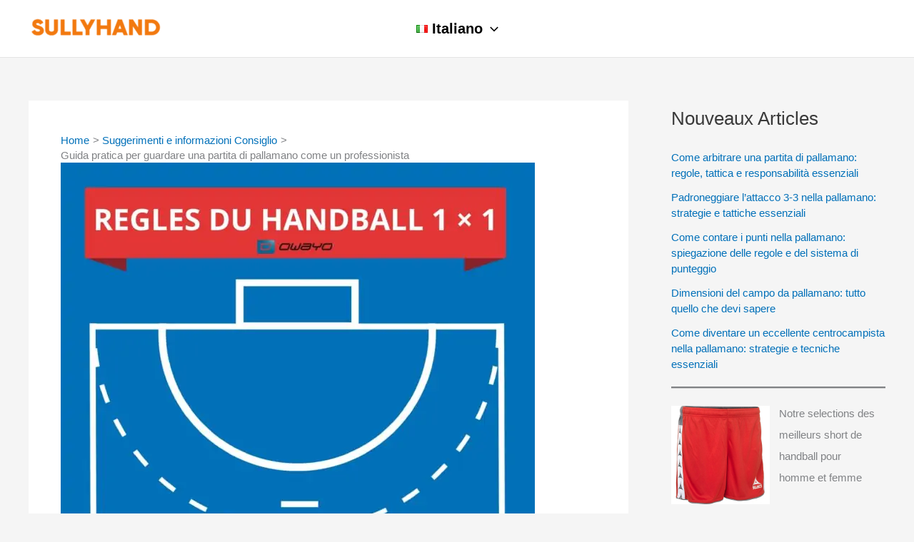

--- FILE ---
content_type: text/html; charset=UTF-8
request_url: https://sullyhand.fr/it/guida-pratica-per-guardare-una-partita-di-pallamano-come-un-professionista/
body_size: 18244
content:
<!DOCTYPE html>
<html lang="it-IT">
<head>
<meta charset="UTF-8">
<meta name="viewport" content="width=device-width, initial-scale=1">
	<link rel="profile" href="https://gmpg.org/xfn/11"> 
	<meta name='robots' content='index, follow, max-image-preview:large, max-snippet:-1, max-video-preview:-1' />
<link rel="alternate" href="https://sullyhand.fr/es/guia-practica-para-ver-un-partido-de-balonmano-como-un-profesional/" hreflang="es" />
<link rel="alternate" href="https://sullyhand.fr/en/practical-guide-to-watching-a-handball-match-like-a-pro/" hreflang="en" />
<link rel="alternate" href="https://sullyhand.fr/it/guida-pratica-per-guardare-una-partita-di-pallamano-come-un-professionista/" hreflang="it" />
<link rel="alternate" href="https://sullyhand.fr/guide-regarder-match-handball-pro-astuces-conseils-essentiels/" hreflang="fr" />

	<!-- This site is optimized with the Yoast SEO plugin v26.7 - https://yoast.com/wordpress/plugins/seo/ -->
	<title>Guida pratica per guardare una partita di pallamano come un professionista - Sully HandBall | Astuces &amp; Actualités du HandBall</title>
	<link rel="canonical" href="https://sullyhand.fr/it/guida-pratica-per-guardare-una-partita-di-pallamano-come-un-professionista/" />
	<meta property="og:locale" content="it_IT" />
	<meta property="og:locale:alternate" content="es_ES" />
	<meta property="og:locale:alternate" content="en_US" />
	<meta property="og:locale:alternate" content="fr_FR" />
	<meta property="og:type" content="article" />
	<meta property="og:title" content="Guida pratica per guardare una partita di pallamano come un professionista - Sully HandBall | Astuces &amp; Actualités du HandBall" />
	<meta property="og:description" content="Domenica 20 dicembre la Francia affronterà la Norvegia nella finale del Campionato europeo di pallamano femminile. Sarà possibile seguire la partita in diretta alle ore 18 sui canali beIN Sports 2 e TF1. Come guardare la partita di pallamano? Il gioco danese da cui ha avuto origine la pallamano si chiama handbold. La sua storia [&hellip;]" />
	<meta property="og:url" content="https://sullyhand.fr/it/guida-pratica-per-guardare-una-partita-di-pallamano-come-un-professionista/" />
	<meta property="og:site_name" content="Sully HandBall | Astuces &amp; Actualités du HandBall" />
	<meta property="article:published_time" content="2024-01-21T15:13:52+00:00" />
	<meta property="article:modified_time" content="2024-01-21T15:15:23+00:00" />
	<meta property="og:image" content="https://sullyhand.fr/wp-content/uploads/2023/11/guide-pratique-pour-regarder-un-match-de-handball-comme-un-pro.jpg" />
	<meta property="og:image:width" content="1200" />
	<meta property="og:image:height" content="1850" />
	<meta property="og:image:type" content="image/jpeg" />
	<meta name="author" content="admin" />
	<meta name="twitter:card" content="summary_large_image" />
	<meta name="twitter:label1" content="Scritto da" />
	<meta name="twitter:data1" content="admin" />
	<meta name="twitter:label2" content="Tempo di lettura stimato" />
	<meta name="twitter:data2" content="4 minuti" />
	<script type="application/ld+json" class="yoast-schema-graph">{"@context":"https://schema.org","@graph":[{"@type":"Article","@id":"https://sullyhand.fr/it/guida-pratica-per-guardare-una-partita-di-pallamano-come-un-professionista/#article","isPartOf":{"@id":"https://sullyhand.fr/it/guida-pratica-per-guardare-una-partita-di-pallamano-come-un-professionista/"},"author":{"name":"admin","@id":"https://sullyhand.fr/it/accueil-italiano/#/schema/person/7df36d29eb3c9625c13833a2b594d2e0"},"headline":"Guida pratica per guardare una partita di pallamano come un professionista","datePublished":"2024-01-21T15:13:52+00:00","dateModified":"2024-01-21T15:15:23+00:00","mainEntityOfPage":{"@id":"https://sullyhand.fr/it/guida-pratica-per-guardare-una-partita-di-pallamano-come-un-professionista/"},"wordCount":802,"publisher":{"@id":"https://sullyhand.fr/it/accueil-italiano/#organization"},"image":{"@id":"https://sullyhand.fr/it/guida-pratica-per-guardare-una-partita-di-pallamano-come-un-professionista/#primaryimage"},"thumbnailUrl":"https://sullyhand.fr/wp-content/uploads/2023/11/guide-pratique-pour-regarder-un-match-de-handball-comme-un-pro.jpg","articleSection":["Suggerimenti e informazioni Consiglio"],"inLanguage":"it-IT"},{"@type":"WebPage","@id":"https://sullyhand.fr/it/guida-pratica-per-guardare-una-partita-di-pallamano-come-un-professionista/","url":"https://sullyhand.fr/it/guida-pratica-per-guardare-una-partita-di-pallamano-come-un-professionista/","name":"Guida pratica per guardare una partita di pallamano come un professionista - Sully HandBall | Astuces &amp; Actualités du HandBall","isPartOf":{"@id":"https://sullyhand.fr/it/accueil-italiano/#website"},"primaryImageOfPage":{"@id":"https://sullyhand.fr/it/guida-pratica-per-guardare-una-partita-di-pallamano-come-un-professionista/#primaryimage"},"image":{"@id":"https://sullyhand.fr/it/guida-pratica-per-guardare-una-partita-di-pallamano-come-un-professionista/#primaryimage"},"thumbnailUrl":"https://sullyhand.fr/wp-content/uploads/2023/11/guide-pratique-pour-regarder-un-match-de-handball-comme-un-pro.jpg","datePublished":"2024-01-21T15:13:52+00:00","dateModified":"2024-01-21T15:15:23+00:00","breadcrumb":{"@id":"https://sullyhand.fr/it/guida-pratica-per-guardare-una-partita-di-pallamano-come-un-professionista/#breadcrumb"},"inLanguage":"it-IT","potentialAction":[{"@type":"ReadAction","target":["https://sullyhand.fr/it/guida-pratica-per-guardare-una-partita-di-pallamano-come-un-professionista/"]}]},{"@type":"ImageObject","inLanguage":"it-IT","@id":"https://sullyhand.fr/it/guida-pratica-per-guardare-una-partita-di-pallamano-come-un-professionista/#primaryimage","url":"https://sullyhand.fr/wp-content/uploads/2023/11/guide-pratique-pour-regarder-un-match-de-handball-comme-un-pro.jpg","contentUrl":"https://sullyhand.fr/wp-content/uploads/2023/11/guide-pratique-pour-regarder-un-match-de-handball-comme-un-pro.jpg","width":1200,"height":1850},{"@type":"BreadcrumbList","@id":"https://sullyhand.fr/it/guida-pratica-per-guardare-una-partita-di-pallamano-come-un-professionista/#breadcrumb","itemListElement":[{"@type":"ListItem","position":1,"name":"Accueil","item":"https://sullyhand.fr/it/accueil-italiano/"},{"@type":"ListItem","position":2,"name":"Blog","item":"https://sullyhand.fr/blog/"},{"@type":"ListItem","position":3,"name":"Guida pratica per guardare una partita di pallamano come un professionista"}]},{"@type":"WebSite","@id":"https://sullyhand.fr/it/accueil-italiano/#website","url":"https://sullyhand.fr/it/accueil-italiano/","name":"Sully HandBall | Astuces &amp; Actualités du HandBall","description":"Astuce &amp; Actualités du HandBall","publisher":{"@id":"https://sullyhand.fr/it/accueil-italiano/#organization"},"potentialAction":[{"@type":"SearchAction","target":{"@type":"EntryPoint","urlTemplate":"https://sullyhand.fr/it/accueil-italiano/?s={search_term_string}"},"query-input":{"@type":"PropertyValueSpecification","valueRequired":true,"valueName":"search_term_string"}}],"inLanguage":"it-IT"},{"@type":"Organization","@id":"https://sullyhand.fr/it/accueil-italiano/#organization","name":"Sully HandBall | Astuces &amp; Actualités du HandBall","url":"https://sullyhand.fr/it/accueil-italiano/","logo":{"@type":"ImageObject","inLanguage":"it-IT","@id":"https://sullyhand.fr/it/accueil-italiano/#/schema/logo/image/","url":"https://sullyhand.fr/wp-content/uploads/2022/10/cropped-cropped-1665763557038-1.png","contentUrl":"https://sullyhand.fr/wp-content/uploads/2022/10/cropped-cropped-1665763557038-1.png","width":512,"height":82,"caption":"Sully HandBall | Astuces &amp; Actualités du HandBall"},"image":{"@id":"https://sullyhand.fr/it/accueil-italiano/#/schema/logo/image/"}},{"@type":"Person","@id":"https://sullyhand.fr/it/accueil-italiano/#/schema/person/7df36d29eb3c9625c13833a2b594d2e0","name":"admin","image":{"@type":"ImageObject","inLanguage":"it-IT","@id":"https://sullyhand.fr/it/accueil-italiano/#/schema/person/image/","url":"https://secure.gravatar.com/avatar/359d728c9c5c683d36444d9c0056c103ae7d9094cf35dd18ea30b534e650e580?s=96&d=mm&r=g","contentUrl":"https://secure.gravatar.com/avatar/359d728c9c5c683d36444d9c0056c103ae7d9094cf35dd18ea30b534e650e580?s=96&d=mm&r=g","caption":"admin"},"sameAs":["https://sullyhand.fr"],"url":"https://sullyhand.fr/it/author/sully-handball/"}]}</script>
	<!-- / Yoast SEO plugin. -->


<link rel="alternate" type="application/rss+xml" title="Sully HandBall | Astuces &amp; Actualités du HandBall &raquo; Feed" href="https://sullyhand.fr/it/feed/" />
<link rel="alternate" type="application/rss+xml" title="Sully HandBall | Astuces &amp; Actualités du HandBall &raquo; Feed dei commenti" href="https://sullyhand.fr/it/comments/feed/" />
<link rel="alternate" title="oEmbed (JSON)" type="application/json+oembed" href="https://sullyhand.fr/wp-json/oembed/1.0/embed?url=https%3A%2F%2Fsullyhand.fr%2Fit%2Fguida-pratica-per-guardare-una-partita-di-pallamano-come-un-professionista%2F&#038;lang=it" />
<link rel="alternate" title="oEmbed (XML)" type="text/xml+oembed" href="https://sullyhand.fr/wp-json/oembed/1.0/embed?url=https%3A%2F%2Fsullyhand.fr%2Fit%2Fguida-pratica-per-guardare-una-partita-di-pallamano-come-un-professionista%2F&#038;format=xml&#038;lang=it" />
<style id='wp-img-auto-sizes-contain-inline-css'>
img:is([sizes=auto i],[sizes^="auto," i]){contain-intrinsic-size:3000px 1500px}
/*# sourceURL=wp-img-auto-sizes-contain-inline-css */
</style>
<style id='global-styles-inline-css'>
:root{--wp--preset--aspect-ratio--square: 1;--wp--preset--aspect-ratio--4-3: 4/3;--wp--preset--aspect-ratio--3-4: 3/4;--wp--preset--aspect-ratio--3-2: 3/2;--wp--preset--aspect-ratio--2-3: 2/3;--wp--preset--aspect-ratio--16-9: 16/9;--wp--preset--aspect-ratio--9-16: 9/16;--wp--preset--color--black: #000000;--wp--preset--color--cyan-bluish-gray: #abb8c3;--wp--preset--color--white: #ffffff;--wp--preset--color--pale-pink: #f78da7;--wp--preset--color--vivid-red: #cf2e2e;--wp--preset--color--luminous-vivid-orange: #ff6900;--wp--preset--color--luminous-vivid-amber: #fcb900;--wp--preset--color--light-green-cyan: #7bdcb5;--wp--preset--color--vivid-green-cyan: #00d084;--wp--preset--color--pale-cyan-blue: #8ed1fc;--wp--preset--color--vivid-cyan-blue: #0693e3;--wp--preset--color--vivid-purple: #9b51e0;--wp--preset--color--ast-global-color-0: var(--ast-global-color-0);--wp--preset--color--ast-global-color-1: var(--ast-global-color-1);--wp--preset--color--ast-global-color-2: var(--ast-global-color-2);--wp--preset--color--ast-global-color-3: var(--ast-global-color-3);--wp--preset--color--ast-global-color-4: var(--ast-global-color-4);--wp--preset--color--ast-global-color-5: var(--ast-global-color-5);--wp--preset--color--ast-global-color-6: var(--ast-global-color-6);--wp--preset--color--ast-global-color-7: var(--ast-global-color-7);--wp--preset--color--ast-global-color-8: var(--ast-global-color-8);--wp--preset--gradient--vivid-cyan-blue-to-vivid-purple: linear-gradient(135deg,rgb(6,147,227) 0%,rgb(155,81,224) 100%);--wp--preset--gradient--light-green-cyan-to-vivid-green-cyan: linear-gradient(135deg,rgb(122,220,180) 0%,rgb(0,208,130) 100%);--wp--preset--gradient--luminous-vivid-amber-to-luminous-vivid-orange: linear-gradient(135deg,rgb(252,185,0) 0%,rgb(255,105,0) 100%);--wp--preset--gradient--luminous-vivid-orange-to-vivid-red: linear-gradient(135deg,rgb(255,105,0) 0%,rgb(207,46,46) 100%);--wp--preset--gradient--very-light-gray-to-cyan-bluish-gray: linear-gradient(135deg,rgb(238,238,238) 0%,rgb(169,184,195) 100%);--wp--preset--gradient--cool-to-warm-spectrum: linear-gradient(135deg,rgb(74,234,220) 0%,rgb(151,120,209) 20%,rgb(207,42,186) 40%,rgb(238,44,130) 60%,rgb(251,105,98) 80%,rgb(254,248,76) 100%);--wp--preset--gradient--blush-light-purple: linear-gradient(135deg,rgb(255,206,236) 0%,rgb(152,150,240) 100%);--wp--preset--gradient--blush-bordeaux: linear-gradient(135deg,rgb(254,205,165) 0%,rgb(254,45,45) 50%,rgb(107,0,62) 100%);--wp--preset--gradient--luminous-dusk: linear-gradient(135deg,rgb(255,203,112) 0%,rgb(199,81,192) 50%,rgb(65,88,208) 100%);--wp--preset--gradient--pale-ocean: linear-gradient(135deg,rgb(255,245,203) 0%,rgb(182,227,212) 50%,rgb(51,167,181) 100%);--wp--preset--gradient--electric-grass: linear-gradient(135deg,rgb(202,248,128) 0%,rgb(113,206,126) 100%);--wp--preset--gradient--midnight: linear-gradient(135deg,rgb(2,3,129) 0%,rgb(40,116,252) 100%);--wp--preset--font-size--small: 13px;--wp--preset--font-size--medium: 20px;--wp--preset--font-size--large: 36px;--wp--preset--font-size--x-large: 42px;--wp--preset--spacing--20: 0.44rem;--wp--preset--spacing--30: 0.67rem;--wp--preset--spacing--40: 1rem;--wp--preset--spacing--50: 1.5rem;--wp--preset--spacing--60: 2.25rem;--wp--preset--spacing--70: 3.38rem;--wp--preset--spacing--80: 5.06rem;--wp--preset--shadow--natural: 6px 6px 9px rgba(0, 0, 0, 0.2);--wp--preset--shadow--deep: 12px 12px 50px rgba(0, 0, 0, 0.4);--wp--preset--shadow--sharp: 6px 6px 0px rgba(0, 0, 0, 0.2);--wp--preset--shadow--outlined: 6px 6px 0px -3px rgb(255, 255, 255), 6px 6px rgb(0, 0, 0);--wp--preset--shadow--crisp: 6px 6px 0px rgb(0, 0, 0);}:root { --wp--style--global--content-size: var(--wp--custom--ast-content-width-size);--wp--style--global--wide-size: var(--wp--custom--ast-wide-width-size); }:where(body) { margin: 0; }.wp-site-blocks > .alignleft { float: left; margin-right: 2em; }.wp-site-blocks > .alignright { float: right; margin-left: 2em; }.wp-site-blocks > .aligncenter { justify-content: center; margin-left: auto; margin-right: auto; }:where(.wp-site-blocks) > * { margin-block-start: 24px; margin-block-end: 0; }:where(.wp-site-blocks) > :first-child { margin-block-start: 0; }:where(.wp-site-blocks) > :last-child { margin-block-end: 0; }:root { --wp--style--block-gap: 24px; }:root :where(.is-layout-flow) > :first-child{margin-block-start: 0;}:root :where(.is-layout-flow) > :last-child{margin-block-end: 0;}:root :where(.is-layout-flow) > *{margin-block-start: 24px;margin-block-end: 0;}:root :where(.is-layout-constrained) > :first-child{margin-block-start: 0;}:root :where(.is-layout-constrained) > :last-child{margin-block-end: 0;}:root :where(.is-layout-constrained) > *{margin-block-start: 24px;margin-block-end: 0;}:root :where(.is-layout-flex){gap: 24px;}:root :where(.is-layout-grid){gap: 24px;}.is-layout-flow > .alignleft{float: left;margin-inline-start: 0;margin-inline-end: 2em;}.is-layout-flow > .alignright{float: right;margin-inline-start: 2em;margin-inline-end: 0;}.is-layout-flow > .aligncenter{margin-left: auto !important;margin-right: auto !important;}.is-layout-constrained > .alignleft{float: left;margin-inline-start: 0;margin-inline-end: 2em;}.is-layout-constrained > .alignright{float: right;margin-inline-start: 2em;margin-inline-end: 0;}.is-layout-constrained > .aligncenter{margin-left: auto !important;margin-right: auto !important;}.is-layout-constrained > :where(:not(.alignleft):not(.alignright):not(.alignfull)){max-width: var(--wp--style--global--content-size);margin-left: auto !important;margin-right: auto !important;}.is-layout-constrained > .alignwide{max-width: var(--wp--style--global--wide-size);}body .is-layout-flex{display: flex;}.is-layout-flex{flex-wrap: wrap;align-items: center;}.is-layout-flex > :is(*, div){margin: 0;}body .is-layout-grid{display: grid;}.is-layout-grid > :is(*, div){margin: 0;}body{padding-top: 0px;padding-right: 0px;padding-bottom: 0px;padding-left: 0px;}a:where(:not(.wp-element-button)){text-decoration: none;}:root :where(.wp-element-button, .wp-block-button__link){background-color: #32373c;border-width: 0;color: #fff;font-family: inherit;font-size: inherit;font-style: inherit;font-weight: inherit;letter-spacing: inherit;line-height: inherit;padding-top: calc(0.667em + 2px);padding-right: calc(1.333em + 2px);padding-bottom: calc(0.667em + 2px);padding-left: calc(1.333em + 2px);text-decoration: none;text-transform: inherit;}.has-black-color{color: var(--wp--preset--color--black) !important;}.has-cyan-bluish-gray-color{color: var(--wp--preset--color--cyan-bluish-gray) !important;}.has-white-color{color: var(--wp--preset--color--white) !important;}.has-pale-pink-color{color: var(--wp--preset--color--pale-pink) !important;}.has-vivid-red-color{color: var(--wp--preset--color--vivid-red) !important;}.has-luminous-vivid-orange-color{color: var(--wp--preset--color--luminous-vivid-orange) !important;}.has-luminous-vivid-amber-color{color: var(--wp--preset--color--luminous-vivid-amber) !important;}.has-light-green-cyan-color{color: var(--wp--preset--color--light-green-cyan) !important;}.has-vivid-green-cyan-color{color: var(--wp--preset--color--vivid-green-cyan) !important;}.has-pale-cyan-blue-color{color: var(--wp--preset--color--pale-cyan-blue) !important;}.has-vivid-cyan-blue-color{color: var(--wp--preset--color--vivid-cyan-blue) !important;}.has-vivid-purple-color{color: var(--wp--preset--color--vivid-purple) !important;}.has-ast-global-color-0-color{color: var(--wp--preset--color--ast-global-color-0) !important;}.has-ast-global-color-1-color{color: var(--wp--preset--color--ast-global-color-1) !important;}.has-ast-global-color-2-color{color: var(--wp--preset--color--ast-global-color-2) !important;}.has-ast-global-color-3-color{color: var(--wp--preset--color--ast-global-color-3) !important;}.has-ast-global-color-4-color{color: var(--wp--preset--color--ast-global-color-4) !important;}.has-ast-global-color-5-color{color: var(--wp--preset--color--ast-global-color-5) !important;}.has-ast-global-color-6-color{color: var(--wp--preset--color--ast-global-color-6) !important;}.has-ast-global-color-7-color{color: var(--wp--preset--color--ast-global-color-7) !important;}.has-ast-global-color-8-color{color: var(--wp--preset--color--ast-global-color-8) !important;}.has-black-background-color{background-color: var(--wp--preset--color--black) !important;}.has-cyan-bluish-gray-background-color{background-color: var(--wp--preset--color--cyan-bluish-gray) !important;}.has-white-background-color{background-color: var(--wp--preset--color--white) !important;}.has-pale-pink-background-color{background-color: var(--wp--preset--color--pale-pink) !important;}.has-vivid-red-background-color{background-color: var(--wp--preset--color--vivid-red) !important;}.has-luminous-vivid-orange-background-color{background-color: var(--wp--preset--color--luminous-vivid-orange) !important;}.has-luminous-vivid-amber-background-color{background-color: var(--wp--preset--color--luminous-vivid-amber) !important;}.has-light-green-cyan-background-color{background-color: var(--wp--preset--color--light-green-cyan) !important;}.has-vivid-green-cyan-background-color{background-color: var(--wp--preset--color--vivid-green-cyan) !important;}.has-pale-cyan-blue-background-color{background-color: var(--wp--preset--color--pale-cyan-blue) !important;}.has-vivid-cyan-blue-background-color{background-color: var(--wp--preset--color--vivid-cyan-blue) !important;}.has-vivid-purple-background-color{background-color: var(--wp--preset--color--vivid-purple) !important;}.has-ast-global-color-0-background-color{background-color: var(--wp--preset--color--ast-global-color-0) !important;}.has-ast-global-color-1-background-color{background-color: var(--wp--preset--color--ast-global-color-1) !important;}.has-ast-global-color-2-background-color{background-color: var(--wp--preset--color--ast-global-color-2) !important;}.has-ast-global-color-3-background-color{background-color: var(--wp--preset--color--ast-global-color-3) !important;}.has-ast-global-color-4-background-color{background-color: var(--wp--preset--color--ast-global-color-4) !important;}.has-ast-global-color-5-background-color{background-color: var(--wp--preset--color--ast-global-color-5) !important;}.has-ast-global-color-6-background-color{background-color: var(--wp--preset--color--ast-global-color-6) !important;}.has-ast-global-color-7-background-color{background-color: var(--wp--preset--color--ast-global-color-7) !important;}.has-ast-global-color-8-background-color{background-color: var(--wp--preset--color--ast-global-color-8) !important;}.has-black-border-color{border-color: var(--wp--preset--color--black) !important;}.has-cyan-bluish-gray-border-color{border-color: var(--wp--preset--color--cyan-bluish-gray) !important;}.has-white-border-color{border-color: var(--wp--preset--color--white) !important;}.has-pale-pink-border-color{border-color: var(--wp--preset--color--pale-pink) !important;}.has-vivid-red-border-color{border-color: var(--wp--preset--color--vivid-red) !important;}.has-luminous-vivid-orange-border-color{border-color: var(--wp--preset--color--luminous-vivid-orange) !important;}.has-luminous-vivid-amber-border-color{border-color: var(--wp--preset--color--luminous-vivid-amber) !important;}.has-light-green-cyan-border-color{border-color: var(--wp--preset--color--light-green-cyan) !important;}.has-vivid-green-cyan-border-color{border-color: var(--wp--preset--color--vivid-green-cyan) !important;}.has-pale-cyan-blue-border-color{border-color: var(--wp--preset--color--pale-cyan-blue) !important;}.has-vivid-cyan-blue-border-color{border-color: var(--wp--preset--color--vivid-cyan-blue) !important;}.has-vivid-purple-border-color{border-color: var(--wp--preset--color--vivid-purple) !important;}.has-ast-global-color-0-border-color{border-color: var(--wp--preset--color--ast-global-color-0) !important;}.has-ast-global-color-1-border-color{border-color: var(--wp--preset--color--ast-global-color-1) !important;}.has-ast-global-color-2-border-color{border-color: var(--wp--preset--color--ast-global-color-2) !important;}.has-ast-global-color-3-border-color{border-color: var(--wp--preset--color--ast-global-color-3) !important;}.has-ast-global-color-4-border-color{border-color: var(--wp--preset--color--ast-global-color-4) !important;}.has-ast-global-color-5-border-color{border-color: var(--wp--preset--color--ast-global-color-5) !important;}.has-ast-global-color-6-border-color{border-color: var(--wp--preset--color--ast-global-color-6) !important;}.has-ast-global-color-7-border-color{border-color: var(--wp--preset--color--ast-global-color-7) !important;}.has-ast-global-color-8-border-color{border-color: var(--wp--preset--color--ast-global-color-8) !important;}.has-vivid-cyan-blue-to-vivid-purple-gradient-background{background: var(--wp--preset--gradient--vivid-cyan-blue-to-vivid-purple) !important;}.has-light-green-cyan-to-vivid-green-cyan-gradient-background{background: var(--wp--preset--gradient--light-green-cyan-to-vivid-green-cyan) !important;}.has-luminous-vivid-amber-to-luminous-vivid-orange-gradient-background{background: var(--wp--preset--gradient--luminous-vivid-amber-to-luminous-vivid-orange) !important;}.has-luminous-vivid-orange-to-vivid-red-gradient-background{background: var(--wp--preset--gradient--luminous-vivid-orange-to-vivid-red) !important;}.has-very-light-gray-to-cyan-bluish-gray-gradient-background{background: var(--wp--preset--gradient--very-light-gray-to-cyan-bluish-gray) !important;}.has-cool-to-warm-spectrum-gradient-background{background: var(--wp--preset--gradient--cool-to-warm-spectrum) !important;}.has-blush-light-purple-gradient-background{background: var(--wp--preset--gradient--blush-light-purple) !important;}.has-blush-bordeaux-gradient-background{background: var(--wp--preset--gradient--blush-bordeaux) !important;}.has-luminous-dusk-gradient-background{background: var(--wp--preset--gradient--luminous-dusk) !important;}.has-pale-ocean-gradient-background{background: var(--wp--preset--gradient--pale-ocean) !important;}.has-electric-grass-gradient-background{background: var(--wp--preset--gradient--electric-grass) !important;}.has-midnight-gradient-background{background: var(--wp--preset--gradient--midnight) !important;}.has-small-font-size{font-size: var(--wp--preset--font-size--small) !important;}.has-medium-font-size{font-size: var(--wp--preset--font-size--medium) !important;}.has-large-font-size{font-size: var(--wp--preset--font-size--large) !important;}.has-x-large-font-size{font-size: var(--wp--preset--font-size--x-large) !important;}
:root :where(.wp-block-pullquote){font-size: 1.5em;line-height: 1.6;}
/*# sourceURL=global-styles-inline-css */
</style>
<link rel='stylesheet' id='ez-toc-css' href='https://sullyhand.fr/wp-content/plugins/easy-table-of-contents/assets/css/screen.min.css' media='all' />
<style id='ez-toc-inline-css'>
div#ez-toc-container .ez-toc-title {font-size: 120%;}div#ez-toc-container .ez-toc-title {font-weight: 500;}div#ez-toc-container ul li , div#ez-toc-container ul li a {font-size: 95%;}div#ez-toc-container ul li , div#ez-toc-container ul li a {font-weight: 500;}div#ez-toc-container nav ul ul li {font-size: 90%;}.ez-toc-box-title {font-weight: bold; margin-bottom: 10px; text-align: center; text-transform: uppercase; letter-spacing: 1px; color: #666; padding-bottom: 5px;position:absolute;top:-4%;left:5%;background-color: inherit;transition: top 0.3s ease;}.ez-toc-box-title.toc-closed {top:-25%;}
.ez-toc-container-direction {direction: ltr;}.ez-toc-counter ul{counter-reset: item ;}.ez-toc-counter nav ul li a::before {content: counters(item, '.', decimal) '. ';display: inline-block;counter-increment: item;flex-grow: 0;flex-shrink: 0;margin-right: .2em; float: left; }.ez-toc-widget-direction {direction: ltr;}.ez-toc-widget-container ul{counter-reset: item ;}.ez-toc-widget-container nav ul li a::before {content: counters(item, '.', decimal) '. ';display: inline-block;counter-increment: item;flex-grow: 0;flex-shrink: 0;margin-right: .2em; float: left; }
/*# sourceURL=ez-toc-inline-css */
</style>
<link rel='stylesheet' id='eael-general-css' href='https://sullyhand.fr/wp-content/plugins/essential-addons-for-elementor-lite/assets/front-end/css/view/general.min.css' media='all' />
<link rel='stylesheet' id='wpo_min-header-0-css' href='https://sullyhand.fr/wp-content/cache/wpo-minify/1768919723/assets/wpo-minify-header-88592262.min.css' media='all' />
<script defer src="https://sullyhand.fr/wp-content/cache/wpo-minify/1768919723/assets/wpo-minify-header-d063174c.min.js" id="wpo_min-header-0-js"></script>
<link rel="https://api.w.org/" href="https://sullyhand.fr/wp-json/" /><link rel="alternate" title="JSON" type="application/json" href="https://sullyhand.fr/wp-json/wp/v2/posts/1264" /><link rel="EditURI" type="application/rsd+xml" title="RSD" href="https://sullyhand.fr/xmlrpc.php?rsd" />
<meta name="generator" content="WordPress 6.9" />
<link rel='shortlink' href='https://sullyhand.fr/?p=1264' />
<script async src="https://pagead2.googlesyndication.com/pagead/js/adsbygoogle.js?client=ca-pub-9211495978864339"
     crossorigin="anonymous"></script>

<!-- Google tag (gtag.js) -->
<script async src="https://www.googletagmanager.com/gtag/js?id=G-TCRZ120T86"></script>
<script>
  window.dataLayer = window.dataLayer || [];
  function gtag(){dataLayer.push(arguments);}
  gtag('js', new Date());

  gtag('config', 'G-TCRZ120T86');
</script>
<meta name="generator" content="Elementor 3.34.2; features: additional_custom_breakpoints; settings: css_print_method-external, google_font-enabled, font_display-auto">
			<style>
				.e-con.e-parent:nth-of-type(n+4):not(.e-lazyloaded):not(.e-no-lazyload),
				.e-con.e-parent:nth-of-type(n+4):not(.e-lazyloaded):not(.e-no-lazyload) * {
					background-image: none !important;
				}
				@media screen and (max-height: 1024px) {
					.e-con.e-parent:nth-of-type(n+3):not(.e-lazyloaded):not(.e-no-lazyload),
					.e-con.e-parent:nth-of-type(n+3):not(.e-lazyloaded):not(.e-no-lazyload) * {
						background-image: none !important;
					}
				}
				@media screen and (max-height: 640px) {
					.e-con.e-parent:nth-of-type(n+2):not(.e-lazyloaded):not(.e-no-lazyload),
					.e-con.e-parent:nth-of-type(n+2):not(.e-lazyloaded):not(.e-no-lazyload) * {
						background-image: none !important;
					}
				}
			</style>
			<link rel="icon" href="https://sullyhand.fr/wp-content/uploads/2022/10/cropped-1665763557038-1-32x32.png" sizes="32x32" />
<link rel="icon" href="https://sullyhand.fr/wp-content/uploads/2022/10/cropped-1665763557038-1-192x192.png" sizes="192x192" />
<link rel="apple-touch-icon" href="https://sullyhand.fr/wp-content/uploads/2022/10/cropped-1665763557038-1-180x180.png" />
<meta name="msapplication-TileImage" content="https://sullyhand.fr/wp-content/uploads/2022/10/cropped-1665763557038-1-270x270.png" />
</head>

<body itemtype='https://schema.org/Blog' itemscope='itemscope' class="wp-singular post-template-default single single-post postid-1264 single-format-standard wp-custom-logo wp-embed-responsive wp-theme-astra ast-desktop ast-separate-container ast-right-sidebar astra-4.12.0 ast-sticky-sidebar group-blog ast-blog-single-style-1 ast-single-post ast-inherit-site-logo-transparent ast-hfb-header ast-normal-title-enabled elementor-default elementor-kit-5">

<a
	class="skip-link screen-reader-text"
	href="#content">
		Vai al contenuto</a>

<div
class="hfeed site" id="page">
			<header
		class="site-header header-main-layout-1 ast-primary-menu-enabled ast-logo-title-inline ast-hide-custom-menu-mobile ast-builder-menu-toggle-icon ast-mobile-header-inline" id="masthead" itemtype="https://schema.org/WPHeader" itemscope="itemscope" itemid="#masthead"		>
			<div id="ast-desktop-header" data-toggle-type="dropdown">
		<div class="ast-main-header-wrap main-header-bar-wrap ">
		<div class="ast-primary-header-bar ast-primary-header main-header-bar site-header-focus-item" data-section="section-primary-header-builder">
						<div class="site-primary-header-wrap ast-builder-grid-row-container site-header-focus-item ast-container" data-section="section-primary-header-builder">
				<div class="ast-builder-grid-row ast-builder-grid-row-has-sides ast-grid-center-col-layout">
											<div class="site-header-primary-section-left site-header-section ast-flex site-header-section-left">
									<div class="ast-builder-layout-element ast-flex site-header-focus-item" data-section="title_tagline">
							<div
				class="site-branding ast-site-identity" itemtype="https://schema.org/Organization" itemscope="itemscope"				>
					<span class="site-logo-img"><a href="https://sullyhand.fr/it/accueil-italiano/" class="custom-logo-link" rel="home"><img width="190" height="30" src="https://sullyhand.fr/wp-content/uploads/2022/10/cropped-cropped-1665763557038-1-190x30.png" class="custom-logo" alt="Sully HandBall | Astuces &amp; Actualités du HandBall" decoding="async" srcset="https://sullyhand.fr/wp-content/uploads/2022/10/cropped-cropped-1665763557038-1-190x30.png 190w, https://sullyhand.fr/wp-content/uploads/2022/10/cropped-cropped-1665763557038-1-300x48.png 300w, https://sullyhand.fr/wp-content/uploads/2022/10/cropped-cropped-1665763557038-1.png 512w" sizes="(max-width: 190px) 100vw, 190px" /></a></span>				</div>
			<!-- .site-branding -->
					</div>
												<div class="site-header-primary-section-left-center site-header-section ast-flex ast-grid-left-center-section">
																			</div>
															</div>
																		<div class="site-header-primary-section-center site-header-section ast-flex ast-grid-section-center">
										<div class="ast-builder-menu-1 ast-builder-menu ast-flex ast-builder-menu-1-focus-item ast-builder-layout-element site-header-focus-item" data-section="section-hb-menu-1">
			<div class="ast-main-header-bar-alignment"><div class="main-header-bar-navigation"><nav class="site-navigation ast-flex-grow-1 navigation-accessibility site-header-focus-item" id="primary-site-navigation-desktop" aria-label="Navigazione del sito principale" itemtype="https://schema.org/SiteNavigationElement" itemscope="itemscope"><div class="main-navigation ast-inline-flex"><ul id="ast-hf-menu-1" class="main-header-menu ast-menu-shadow ast-nav-menu ast-flex  submenu-with-border stack-on-mobile"><li id="menu-item-854" class="pll-parent-menu-item menu-item menu-item-type-custom menu-item-object-custom menu-item-has-children menu-item-854"><a aria-expanded="false" href="#pll_switcher" class="menu-link"><img src="[data-uri]" alt="" width="16" height="11" style="width: 16px; height: 11px;" /><span style="margin-left:0.3em;">Italiano</span><span role="application" class="dropdown-menu-toggle ast-header-navigation-arrow" tabindex="0" aria-expanded="false" aria-label="Attiva/disattiva menu" aria-haspopup="true"><span class="ast-icon icon-arrow"><svg class="ast-arrow-svg" xmlns="http://www.w3.org/2000/svg" xmlns:xlink="http://www.w3.org/1999/xlink" version="1.1" x="0px" y="0px" width="26px" height="16.043px" viewBox="57 35.171 26 16.043" enable-background="new 57 35.171 26 16.043" xml:space="preserve">
                <path d="M57.5,38.193l12.5,12.5l12.5-12.5l-2.5-2.5l-10,10l-10-10L57.5,38.193z" />
                </svg></span></span></a><button class="ast-menu-toggle" aria-expanded="false" aria-label="Toggle Menu"><span class="ast-icon icon-arrow"><svg class="ast-arrow-svg" xmlns="http://www.w3.org/2000/svg" xmlns:xlink="http://www.w3.org/1999/xlink" version="1.1" x="0px" y="0px" width="26px" height="16.043px" viewBox="57 35.171 26 16.043" enable-background="new 57 35.171 26 16.043" xml:space="preserve">
                <path d="M57.5,38.193l12.5,12.5l12.5-12.5l-2.5-2.5l-10,10l-10-10L57.5,38.193z" />
                </svg></span></button>
<ul class="sub-menu">
	<li id="menu-item-854-es" class="lang-item lang-item-8 lang-item-es lang-item-first menu-item menu-item-type-custom menu-item-object-custom menu-item-854-es"><a href="https://sullyhand.fr/es/guia-practica-para-ver-un-partido-de-balonmano-como-un-profesional/" hreflang="es-ES" lang="es-ES" class="menu-link"><span class="ast-icon icon-arrow"><svg class="ast-arrow-svg" xmlns="http://www.w3.org/2000/svg" xmlns:xlink="http://www.w3.org/1999/xlink" version="1.1" x="0px" y="0px" width="26px" height="16.043px" viewBox="57 35.171 26 16.043" enable-background="new 57 35.171 26 16.043" xml:space="preserve">
                <path d="M57.5,38.193l12.5,12.5l12.5-12.5l-2.5-2.5l-10,10l-10-10L57.5,38.193z" />
                </svg></span><img src="[data-uri]" alt="" width="16" height="11" style="width: 16px; height: 11px;" /><span style="margin-left:0.3em;">Español</span></a></li>
	<li id="menu-item-854-en" class="lang-item lang-item-11 lang-item-en menu-item menu-item-type-custom menu-item-object-custom menu-item-854-en"><a href="https://sullyhand.fr/en/practical-guide-to-watching-a-handball-match-like-a-pro/" hreflang="en-US" lang="en-US" class="menu-link"><span class="ast-icon icon-arrow"><svg class="ast-arrow-svg" xmlns="http://www.w3.org/2000/svg" xmlns:xlink="http://www.w3.org/1999/xlink" version="1.1" x="0px" y="0px" width="26px" height="16.043px" viewBox="57 35.171 26 16.043" enable-background="new 57 35.171 26 16.043" xml:space="preserve">
                <path d="M57.5,38.193l12.5,12.5l12.5-12.5l-2.5-2.5l-10,10l-10-10L57.5,38.193z" />
                </svg></span><img src="[data-uri]" alt="" width="16" height="11" style="width: 16px; height: 11px;" /><span style="margin-left:0.3em;">English</span></a></li>
	<li id="menu-item-854-fr" class="lang-item lang-item-19 lang-item-fr menu-item menu-item-type-custom menu-item-object-custom menu-item-854-fr"><a href="https://sullyhand.fr/guide-regarder-match-handball-pro-astuces-conseils-essentiels/" hreflang="fr-FR" lang="fr-FR" class="menu-link"><span class="ast-icon icon-arrow"><svg class="ast-arrow-svg" xmlns="http://www.w3.org/2000/svg" xmlns:xlink="http://www.w3.org/1999/xlink" version="1.1" x="0px" y="0px" width="26px" height="16.043px" viewBox="57 35.171 26 16.043" enable-background="new 57 35.171 26 16.043" xml:space="preserve">
                <path d="M57.5,38.193l12.5,12.5l12.5-12.5l-2.5-2.5l-10,10l-10-10L57.5,38.193z" />
                </svg></span><img src="[data-uri]" alt="" width="16" height="11" style="width: 16px; height: 11px;" /><span style="margin-left:0.3em;">Français</span></a></li>
	<li id="menu-item-854-de" class="lang-item lang-item-147 lang-item-de no-translation menu-item menu-item-type-custom menu-item-object-custom menu-item-854-de"><a href="https://sullyhand.fr/de/accueil-deutsch/" hreflang="de-DE" lang="de-DE" class="menu-link"><span class="ast-icon icon-arrow"><svg class="ast-arrow-svg" xmlns="http://www.w3.org/2000/svg" xmlns:xlink="http://www.w3.org/1999/xlink" version="1.1" x="0px" y="0px" width="26px" height="16.043px" viewBox="57 35.171 26 16.043" enable-background="new 57 35.171 26 16.043" xml:space="preserve">
                <path d="M57.5,38.193l12.5,12.5l12.5-12.5l-2.5-2.5l-10,10l-10-10L57.5,38.193z" />
                </svg></span><img src="[data-uri]" alt="" width="16" height="11" style="width: 16px; height: 11px;" /><span style="margin-left:0.3em;">Deutsch</span></a></li>
</ul>
</li>
</ul></div></nav></div></div>		</div>
									</div>
																			<div class="site-header-primary-section-right site-header-section ast-flex ast-grid-right-section">
																	<div class="site-header-primary-section-right-center site-header-section ast-flex ast-grid-right-center-section">
																			</div>
																</div>
												</div>
					</div>
								</div>
			</div>
	</div> <!-- Main Header Bar Wrap -->
<div id="ast-mobile-header" class="ast-mobile-header-wrap " data-type="dropdown">
		<div class="ast-main-header-wrap main-header-bar-wrap" >
		<div class="ast-primary-header-bar ast-primary-header main-header-bar site-primary-header-wrap site-header-focus-item ast-builder-grid-row-layout-default ast-builder-grid-row-tablet-layout-default ast-builder-grid-row-mobile-layout-default" data-section="section-primary-header-builder">
									<div class="ast-builder-grid-row ast-builder-grid-row-has-sides ast-builder-grid-row-no-center">
													<div class="site-header-primary-section-left site-header-section ast-flex site-header-section-left">
										<div class="ast-builder-layout-element ast-flex site-header-focus-item" data-section="title_tagline">
							<div
				class="site-branding ast-site-identity" itemtype="https://schema.org/Organization" itemscope="itemscope"				>
					<span class="site-logo-img"><a href="https://sullyhand.fr/it/accueil-italiano/" class="custom-logo-link" rel="home"><img width="190" height="30" src="https://sullyhand.fr/wp-content/uploads/2022/10/cropped-cropped-1665763557038-1-190x30.png" class="custom-logo" alt="Sully HandBall | Astuces &amp; Actualités du HandBall" decoding="async" srcset="https://sullyhand.fr/wp-content/uploads/2022/10/cropped-cropped-1665763557038-1-190x30.png 190w, https://sullyhand.fr/wp-content/uploads/2022/10/cropped-cropped-1665763557038-1-300x48.png 300w, https://sullyhand.fr/wp-content/uploads/2022/10/cropped-cropped-1665763557038-1.png 512w" sizes="(max-width: 190px) 100vw, 190px" /></a></span>				</div>
			<!-- .site-branding -->
					</div>
									</div>
																									<div class="site-header-primary-section-right site-header-section ast-flex ast-grid-right-section">
										<div class="ast-builder-layout-element ast-flex site-header-focus-item" data-section="section-header-mobile-trigger">
						<div class="ast-button-wrap">
				<button type="button" class="menu-toggle main-header-menu-toggle ast-mobile-menu-trigger-minimal"   aria-expanded="false" aria-label="Main menu toggle">
					<span class="mobile-menu-toggle-icon">
						<span aria-hidden="true" class="ahfb-svg-iconset ast-inline-flex svg-baseline"><svg class='ast-mobile-svg ast-menu-svg' fill='currentColor' version='1.1' xmlns='http://www.w3.org/2000/svg' width='24' height='24' viewBox='0 0 24 24'><path d='M3 13h18c0.552 0 1-0.448 1-1s-0.448-1-1-1h-18c-0.552 0-1 0.448-1 1s0.448 1 1 1zM3 7h18c0.552 0 1-0.448 1-1s-0.448-1-1-1h-18c-0.552 0-1 0.448-1 1s0.448 1 1 1zM3 19h18c0.552 0 1-0.448 1-1s-0.448-1-1-1h-18c-0.552 0-1 0.448-1 1s0.448 1 1 1z'></path></svg></span><span aria-hidden="true" class="ahfb-svg-iconset ast-inline-flex svg-baseline"><svg class='ast-mobile-svg ast-close-svg' fill='currentColor' version='1.1' xmlns='http://www.w3.org/2000/svg' width='24' height='24' viewBox='0 0 24 24'><path d='M5.293 6.707l5.293 5.293-5.293 5.293c-0.391 0.391-0.391 1.024 0 1.414s1.024 0.391 1.414 0l5.293-5.293 5.293 5.293c0.391 0.391 1.024 0.391 1.414 0s0.391-1.024 0-1.414l-5.293-5.293 5.293-5.293c0.391-0.391 0.391-1.024 0-1.414s-1.024-0.391-1.414 0l-5.293 5.293-5.293-5.293c-0.391-0.391-1.024-0.391-1.414 0s-0.391 1.024 0 1.414z'></path></svg></span>					</span>
									</button>
			</div>
					</div>
									</div>
											</div>
						</div>
	</div>
				<div class="ast-mobile-header-content content-align-flex-start ">
						<div class="ast-builder-menu-mobile ast-builder-menu ast-builder-menu-mobile-focus-item ast-builder-layout-element site-header-focus-item" data-section="section-header-mobile-menu">
			<div class="ast-main-header-bar-alignment"><div class="main-header-bar-navigation"><nav class="site-navigation ast-flex-grow-1 navigation-accessibility" id="ast-mobile-site-navigation" aria-label="Navigazione sito" itemtype="https://schema.org/SiteNavigationElement" itemscope="itemscope"><div id="ast-hf-mobile-menu" class="main-navigation"><ul class="main-header-menu ast-nav-menu ast-flex  submenu-with-border astra-menu-animation-fade  stack-on-mobile"><li class="page_item page-item-2847 menu-item"><a href="https://sullyhand.fr/it/accueil-italiano/" class="menu-link">Accueil &#8211; Italiano</a></li></ul></div></nav></div></div>		</div>
					</div>
			</div>
		</header><!-- #masthead -->
			<div id="content" class="site-content">
		<div class="ast-container">
		

	<div id="primary" class="content-area primary">

		
					<main id="main" class="site-main">
				

<article
class="post-1264 post type-post status-publish format-standard has-post-thumbnail hentry category-suggerimenti-e-informazioni-consiglio-it ast-article-single" id="post-1264" itemtype="https://schema.org/CreativeWork" itemscope="itemscope">

		<div class="ast-breadcrumbs-wrapper">
		<div class="ast-breadcrumbs-inner">
			<nav role="navigation" aria-label="Breadcrumb" class="breadcrumb-trail breadcrumbs"><div class="ast-breadcrumbs"><ul class="trail-items"><li class="trail-item trail-begin"><span><a href="https://sullyhand.fr/it/accueil-italiano/" rel="home"><span>Home</span></a></span></li><li class="trail-item"><span><a href="https://sullyhand.fr/it/category/suggerimenti-e-informazioni-consiglio-it/"><span>Suggerimenti e informazioni Consiglio</span></a></span></li><li class="trail-item trail-end"><span><span>Guida pratica per guardare una partita di pallamano come un professionista</span></span></li></ul></div></nav>		</div>
	</div>
	
	
<div class="ast-post-format- single-layout-1">

	
	
		<header class="entry-header ">

			
			<div class="post-thumb-img-content post-thumb"><img width="664" height="1024" src="https://sullyhand.fr/wp-content/uploads/2023/11/guide-pratique-pour-regarder-un-match-de-handball-comme-un-pro-664x1024.jpg" class="attachment-large size-large wp-post-image" alt="" itemprop="image" decoding="async" srcset="https://sullyhand.fr/wp-content/uploads/2023/11/guide-pratique-pour-regarder-un-match-de-handball-comme-un-pro-664x1024.jpg 664w, https://sullyhand.fr/wp-content/uploads/2023/11/guide-pratique-pour-regarder-un-match-de-handball-comme-un-pro-195x300.jpg 195w, https://sullyhand.fr/wp-content/uploads/2023/11/guide-pratique-pour-regarder-un-match-de-handball-comme-un-pro-768x1184.jpg 768w, https://sullyhand.fr/wp-content/uploads/2023/11/guide-pratique-pour-regarder-un-match-de-handball-comme-un-pro-996x1536.jpg 996w, https://sullyhand.fr/wp-content/uploads/2023/11/guide-pratique-pour-regarder-un-match-de-handball-comme-un-pro.jpg 1200w" sizes="(max-width: 664px) 100vw, 664px" /></div><h1 class="entry-title" itemprop="headline">Guida pratica per guardare una partita di pallamano come un professionista</h1><div class="entry-meta"> / <span class="ast-terms-link"><a href="https://sullyhand.fr/it/category/suggerimenti-e-informazioni-consiglio-it/" class="">Suggerimenti e informazioni Consiglio</a></span> / Di <span class="posted-by vcard author" itemtype="https://schema.org/Person" itemscope="itemscope" itemprop="author">			<a title="Visualizza tutti gli articoli di admin"
				href="https://sullyhand.fr/it/author/sully-handball/" rel="author"
				class="url fn n" itemprop="url"				>
				<span
				class="author-name" itemprop="name"				>
				admin			</span>
			</a>
		</span>

		</div>
			
		</header><!-- .entry-header -->

	
	
	<div class="entry-content clear"
	itemprop="text"	>

		
		<p>Domenica 20 dicembre la Francia affronterà la Norvegia nella finale del Campionato europeo di pallamano femminile. Sarà possibile seguire la partita in diretta alle ore 18 sui canali beIN Sports 2 e TF1.</p>
<div id="ez-toc-container" class="ez-toc-v2_0_80 counter-hierarchy ez-toc-counter ez-toc-grey ez-toc-container-direction">
<div class="ez-toc-title-container">
<p class="ez-toc-title" style="cursor:inherit">Table of Contents</p>
<span class="ez-toc-title-toggle"><a href="#" class="ez-toc-pull-right ez-toc-btn ez-toc-btn-xs ez-toc-btn-default ez-toc-toggle" aria-label="Toggle Table of Content"><span class="ez-toc-js-icon-con"><span class=""><span class="eztoc-hide" style="display:none;">Toggle</span><span class="ez-toc-icon-toggle-span"><svg style="fill: #999;color:#999" xmlns="http://www.w3.org/2000/svg" class="list-377408" width="20px" height="20px" viewBox="0 0 24 24" fill="none"><path d="M6 6H4v2h2V6zm14 0H8v2h12V6zM4 11h2v2H4v-2zm16 0H8v2h12v-2zM4 16h2v2H4v-2zm16 0H8v2h12v-2z" fill="currentColor"></path></svg><svg style="fill: #999;color:#999" class="arrow-unsorted-368013" xmlns="http://www.w3.org/2000/svg" width="10px" height="10px" viewBox="0 0 24 24" version="1.2" baseProfile="tiny"><path d="M18.2 9.3l-6.2-6.3-6.2 6.3c-.2.2-.3.4-.3.7s.1.5.3.7c.2.2.4.3.7.3h11c.3 0 .5-.1.7-.3.2-.2.3-.5.3-.7s-.1-.5-.3-.7zM5.8 14.7l6.2 6.3 6.2-6.3c.2-.2.3-.5.3-.7s-.1-.5-.3-.7c-.2-.2-.4-.3-.7-.3h-11c-.3 0-.5.1-.7.3-.2.2-.3.5-.3.7s.1.5.3.7z"/></svg></span></span></span></a></span></div>
<nav><ul class='ez-toc-list ez-toc-list-level-1 ' ><li class='ez-toc-page-1 ez-toc-heading-level-2'><a class="ez-toc-link ez-toc-heading-1" href="#Come_guardare_la_partita_di_pallamano" >Come guardare la partita di pallamano?</a></li><li class='ez-toc-page-1 ez-toc-heading-level-2'><a class="ez-toc-link ez-toc-heading-2" href="#Dove_guardare_il_Campionato_mondiale_di_pallamano" >Dove guardare il Campionato mondiale di pallamano?</a></li><li class='ez-toc-page-1 ez-toc-heading-level-2'><a class="ez-toc-link ez-toc-heading-3" href="#Dove_guardare_gli_Europei_di_pallamano_femminile" >Dove guardare gli Europei di pallamano femminile?</a></li><li class='ez-toc-page-1 ez-toc-heading-level-2'><a class="ez-toc-link ez-toc-heading-4" href="#Dove_guardare_la_pallamano_2020" >Dove guardare la pallamano 2020?</a></li></ul></nav></div>
<h2><span class="ez-toc-section" id="Come_guardare_la_partita_di_pallamano"></span>Come guardare la partita di pallamano?<span class="ez-toc-section-end"></span></h2>
<p>Il gioco danese da cui ha avuto origine la pallamano si chiama handbold. La sua storia risale alla Danimarca del XIX secolo, anche se giochi simili venivano praticati nella Francia medievale.</p>
<p>La Danimarca è il campione in carica di pallamano.</p>
<p>Thierry Omeyer, un giocatore di pallamano francese, è il giocatore di maggior successo della storia, mettendo insieme tutti gli sport di squadra. Ha collezionato 358 presenze con la squadra francese tra il 1999 e il 2017. Thierry Omeyer è due volte campione olimpico (2008 e 2012), cinque volte campione del mondo (2001, 2009, 2011, 2015 e 2017, record della competizione) e tre volte campione del mondo. campione d’Europa (2006, 2010 e 2014).</p>
<p>Nel 2017, la squadra francese ha scritto la storia diventando la prima squadra a vincere sei titoli mondiali (1995, 2001, 2009, 2011, 2015 e 2017), tre titoli europei (2006, 2010 e 2014) e due titoli olimpici (2008 e 2012). ). È quindi la prima squadra ad aver vinto ogni competizione importante almeno due volte.</p>
<h2><span class="ez-toc-section" id="Dove_guardare_il_Campionato_mondiale_di_pallamano"></span>Dove guardare il Campionato mondiale di pallamano?<span class="ez-toc-section-end"></span></h2>
<p>Vuoi sapere come guardare il video in diretta della Final Four di Champions League di pallamano? Bene, puoi seguire l&#8217;evento completo ed esclusivo tramite l&#8217;app Eurosport e Eurosport.fr. Puoi guardare le partite anche su Eurosport 1 dalle 21:00.</p>
<p>Se vuoi vedere la pallamano maschile nel 2020, puoi seguirla sui canali beIN Sports. Questo canale dedicato allo sport trasmette tutte le partite della squadra francese, così come i migliori manifesti del turno preliminare e del girone principale.</p>
<p>E indovina cosa? È possibile guardare Eurosport gratuitamente, senza scaricare nulla! Ecco come fare: crea prima un account su Eurosport Player, poi ti chiederanno di iscriverti. Basta fare clic sull&#8217;abbonamento mensile e divertiti!</p>
<p>Parliamo ora del Campionato mondiale di pallamano 2021. La 27esima edizione si svolgerà in Egitto dal 13 al 31 gennaio. I campionati del mondo saranno trasmessi da beIN SPORTS. Puoi anche seguire le partite della squadra francese su TMC e Ouest France TV.</p>
<p>Le partite verranno trasmesse in chiaro e in diretta su TMC. A partire dalle 17.30 potrete seguire Francia-Svezia su TMC e beIN Sports 1. Anche questa partita sarà trasmessa integralmente su RMC, con la presenza di Olivier Girault, membro del RMC Dream Team e campione del mondo con i Blues nel 2001.</p>
<div style="clear:both; margin-top:0em; margin-bottom:1em;"><a href="https://sullyhand.fr/it/padroneggia-larte-della-roucoulette-di-pallamano-tecniche-e-suggerimenti-essenziali/" target="_blank" rel="dofollow" class="uce587221df228a2be79ec58bfef546dd"><!-- INLINE RELATED POSTS 1/1 //--><style> .uce587221df228a2be79ec58bfef546dd { padding:0px; margin: 0; padding-top:1em!important; padding-bottom:1em!important; width:100%; display: block; font-weight:bold; background-color:#eaeaea; border:0!important; border-left:4px solid #34495E!important; text-decoration:none; } .uce587221df228a2be79ec58bfef546dd:active, .uce587221df228a2be79ec58bfef546dd:hover { opacity: 1; transition: opacity 250ms; webkit-transition: opacity 250ms; text-decoration:none; } .uce587221df228a2be79ec58bfef546dd { transition: background-color 250ms; webkit-transition: background-color 250ms; opacity: 1; transition: opacity 250ms; webkit-transition: opacity 250ms; } .uce587221df228a2be79ec58bfef546dd .ctaText { font-weight:bold; color:#464646; text-decoration:none; font-size: 16px; } .uce587221df228a2be79ec58bfef546dd .postTitle { color:#000000; text-decoration: underline!important; font-size: 16px; } .uce587221df228a2be79ec58bfef546dd:hover .postTitle { text-decoration: underline!important; } </style><div style="padding-left:1em; padding-right:1em;"><span class="ctaText">A lire aussi :</span>&nbsp; <span class="postTitle">Padroneggia l'arte della roucoulette di pallamano: tecniche e suggerimenti essenziali</span></div></a></div><p>La partita tra le compagne di squadra di Grace Zaadi verrà trasmessa su beIN Sports 3. Puoi anche seguirla in diretta con telecronaca sul nostro sito.</p>
<h2><span class="ez-toc-section" id="Dove_guardare_gli_Europei_di_pallamano_femminile"></span>Dove guardare gli Europei di pallamano femminile?<span class="ez-toc-section-end"></span></h2>
<p>Vuoi sapere dove vedere la partita di Francia Norvegia? Ebbene, potrete seguirlo in diretta alle 18 su beIN Sports 2 e TF1. Le due reti trasmetteranno contemporaneamente l&#8217;incontro, che avrà inizio in quell&#8217;ora.</p>
<p>Parliamo ora della partita di pallamano delle Final Four tra PSG e Aalborg. Potrete seguirlo in diretta su Eurosport questo sabato 12 giugno alle 15:15.</p>
<p>Se vi state chiedendo quale canale di Pallamano Francia trasmetterà le partite, sappiate che saranno trasmesse dalle antenne di France Télévisions o dai canali Eurosport, che co-trasmettono l&#8217;evento in Francia. Hai anche la possibilità di seguire la partita in diretta con la telecronaca sul nostro sito.</p>
<p>Passiamo ora al campionato mondiale di pallamano. L&#8217;incontro tra Francia e Svezia sarà trasmesso in diretta a partire dalle 17:30 sui canali TMC e beIN Sports 1. E, naturalmente, sarà trasmesso integralmente anche su RMC, con la presenza di Olivier Girault, membro dell&#8217;RMC Dream Squadra e campione del mondo con i Blues nel 2001&#8230; contro la Svezia!</p>
<p>Infine, tutte le partite degli Europei di pallamano femminile vengono trasmesse su beIN Sports (che ne detiene i diritti fino al 2024). L&#8217;abbonamento ai canali del gruppo costa 15€/mese e non è vincolante. Quindi non esitare ad iscriverti per non perdere nessuna azione!</p>
<h2><span class="ez-toc-section" id="Dove_guardare_la_pallamano_2020"></span>Dove guardare la pallamano 2020?<span class="ez-toc-section-end"></span></h2>
<p>L&#8217;abbonamento Eurosport è il principale canale di pallamano nel 2021. Le partite della squadra francese e di pallamano femminile sono trasmesse su L&#8217;Equipe. La Champions League di pallamano 2021 cambia canale su Eurosport.</p>
<p>Per vedere la partita di pallamano tra Francia e Islanda è necessario rivolgersi al canale beIN Sports. La partita sarà trasmessa su beIN Sports 1 questo venerdì sera dalle 18:00. Se preferisci lo streaming, puoi seguire Francia-Islanda con un abbonamento beIN Sports Connect.</p>
<p>Se cerchi un&#8217;offerta completa per vedere le partite di pallamano, l&#8217;offerta CANAL+ e il bouquet Sport+ sono l&#8217;ideale. Riuniscono i più grandi canali sportivi come Eurosport per i Giochi Olimpici di Tokyo 2021, CANAL+ per la Champions League e la Top 14 in esclusiva, così come beIN Sports per NBA, Bundesliga e La Liga.</p>
<p>Per sapere su quale canale guardare la partita di pallamano tra Francia e Algeria dovete rivolgervi a beIN Sports. Qui verranno trasmesse tutte le partite del Campionato mondiale di pallamano 2021. La partita Francia – Algeria andrà quindi in onda su beIN Sports 1 questo mercoledì pomeriggio a partire dalle 17:30.</p>

		
		
			</div><!-- .entry-content .clear -->
</div>

	
</article><!-- #post-## -->

<nav class="navigation post-navigation" aria-label="Articoli">
				<div class="nav-links"><div class="nav-previous"><a title="Le regole essenziali della pallamano: come scrivere di questo entusiasmante sport?" href="https://sullyhand.fr/it/le-regole-essenziali-della-pallamano-come-scrivere-di-questo-entusiasmante-sport/" rel="prev"><span class="ast-left-arrow" aria-hidden="true">&larr;</span> Articolo precedente </a></div><div class="nav-next"><a title="Disegnare la pallamano: guida completa per catturare i movimenti dinamici e le tecniche di questo sport" href="https://sullyhand.fr/it/disegnare-la-pallamano-guida-completa-per-catturare-i-movimenti-dinamici-e-le-tecniche-di-questo-sport/" rel="next">Articolo successivo <span class="ast-right-arrow" aria-hidden="true">&rarr;</span></a></div></div>
		</nav><div class="ast-single-related-posts-container ast-container--fallback"><div class="ast-related-posts-title-section"> <h2 class="ast-related-posts-title"> Articoli correlati </h2> </div><div class="ast-related-posts-wrapper">						<article class="ast-related-post post-775 post type-post status-publish format-standard has-post-thumbnail hentry category-suggerimenti-e-informazioni-consiglio-it">
							<div class="ast-related-posts-inner-section">
								<div class="ast-related-post-content">
									<div class="ast-related-post-featured-section post-has-thumb"><div class="post-thumb-img-content post-thumb"><a aria-label="Leggi di più su Pallamano: uno sport dinamico e strategico da scoprire" href="https://sullyhand.fr/it/pallamano-uno-sport-dinamico-e-strategico-da-scoprire/"><img width="999" height="424" src="https://sullyhand.fr/wp-content/uploads/2023/11/le-handball-un-sport-dynamique-et-strategique-a-decouvrir.png" class="attachment-large size-large wp-post-image" alt="Pallamano: uno sport dinamico e strategico da scoprire" itemprop="" decoding="async" srcset="https://sullyhand.fr/wp-content/uploads/2023/11/le-handball-un-sport-dynamique-et-strategique-a-decouvrir.png 999w, https://sullyhand.fr/wp-content/uploads/2023/11/le-handball-un-sport-dynamique-et-strategique-a-decouvrir-300x127.png 300w, https://sullyhand.fr/wp-content/uploads/2023/11/le-handball-un-sport-dynamique-et-strategique-a-decouvrir-768x326.png 768w" sizes="(max-width: 999px) 100vw, 999px" /></a> </div></div>														<header class="entry-header related-entry-header">
																	<h3 class="ast-related-post-title entry-title">
				<a href="https://sullyhand.fr/it/pallamano-uno-sport-dinamico-e-strategico-da-scoprire/" target="_self" rel="bookmark noopener noreferrer">Pallamano: uno sport dinamico e strategico da scoprire</a>
			</h3>
		<div class="entry-meta ast-related-cat-style--none ast-related-tag-style--none"><span class="ast-taxonomy-container cat-links default"><a href="https://sullyhand.fr/it/category/suggerimenti-e-informazioni-consiglio-it/" rel="category tag">Suggerimenti e informazioni Consiglio</a></span> / Di <span class="posted-by vcard author" itemtype="https://schema.org/Person" itemscope="itemscope" itemprop="author">			<a title="Visualizza tutti gli articoli di admin"
				href="https://sullyhand.fr/it/author/sully-handball/" rel="author"
				class="url fn n" itemprop="url"				>
				<span
				class="author-name" itemprop="name"				>
				admin			</span>
			</a>
		</span>

		</div>														</header>
																						<div class="entry-content clear">
																			</div>
								</div>
							</div>
						</article>
											<article class="ast-related-post post-877 post type-post status-publish format-standard has-post-thumbnail hentry category-suggerimenti-e-informazioni-consiglio-it">
							<div class="ast-related-posts-inner-section">
								<div class="ast-related-post-content">
									<div class="ast-related-post-featured-section post-has-thumb"><div class="post-thumb-img-content post-thumb"><a aria-label="Leggi di più su Padroneggia l&#8217;arte della chabala nella pallamano: tecniche e consigli infallibili" href="https://sullyhand.fr/it/padroneggia-larte-della-chabala-nella-pallamano-tecniche-e-consigli-infallibili/"><img width="640" height="480" src="https://sullyhand.fr/wp-content/uploads/2023/11/maitrisez-lart-du-chabala-en-handball-techniques-et-conseils-infaillibles.jpg" class="attachment-large size-large wp-post-image" alt="Padroneggia l&#8217;arte della chabala nella pallamano: tecniche e consigli infallibili" itemprop="" decoding="async" srcset="https://sullyhand.fr/wp-content/uploads/2023/11/maitrisez-lart-du-chabala-en-handball-techniques-et-conseils-infaillibles.jpg 640w, https://sullyhand.fr/wp-content/uploads/2023/11/maitrisez-lart-du-chabala-en-handball-techniques-et-conseils-infaillibles-300x225.jpg 300w" sizes="(max-width: 640px) 100vw, 640px" /></a> </div></div>														<header class="entry-header related-entry-header">
																	<h3 class="ast-related-post-title entry-title">
				<a href="https://sullyhand.fr/it/padroneggia-larte-della-chabala-nella-pallamano-tecniche-e-consigli-infallibili/" target="_self" rel="bookmark noopener noreferrer">Padroneggia l&#8217;arte della chabala nella pallamano: tecniche e consigli infallibili</a>
			</h3>
		<div class="entry-meta ast-related-cat-style--none ast-related-tag-style--none"><span class="ast-taxonomy-container cat-links default"><a href="https://sullyhand.fr/it/category/suggerimenti-e-informazioni-consiglio-it/" rel="category tag">Suggerimenti e informazioni Consiglio</a></span> / Di <span class="posted-by vcard author" itemtype="https://schema.org/Person" itemscope="itemscope" itemprop="author">			<a title="Visualizza tutti gli articoli di admin"
				href="https://sullyhand.fr/it/author/sully-handball/" rel="author"
				class="url fn n" itemprop="url"				>
				<span
				class="author-name" itemprop="name"				>
				admin			</span>
			</a>
		</span>

		</div>														</header>
																						<div class="entry-content clear">
																			</div>
								</div>
							</div>
						</article>
					</div> </div>			</main><!-- #main -->
			
		
	</div><!-- #primary -->


	<div class="widget-area secondary" id="secondary" itemtype="https://schema.org/WPSideBar" itemscope="itemscope">
	<div class="sidebar-main" >
		
		<aside id="block-3" class="widget widget_block">
<div class="wp-block-group is-layout-flow wp-block-group-is-layout-flow">
<h2 class="wp-block-heading">Nouveaux Articles</h2>


<ul class="wp-block-latest-posts__list wp-block-latest-posts"><li><a class="wp-block-latest-posts__post-title" href="https://sullyhand.fr/it/come-arbitrare-una-partita-di-pallamano-regole-tattica-e-responsabilita-essenziali/">Come arbitrare una partita di pallamano: regole, tattica e responsabilità essenziali</a></li>
<li><a class="wp-block-latest-posts__post-title" href="https://sullyhand.fr/it/padroneggiare-lattacco-3-3-nella-pallamano-strategie-e-tattiche-essenziali/">Padroneggiare l&#8217;attacco 3-3 nella pallamano: strategie e tattiche essenziali</a></li>
<li><a class="wp-block-latest-posts__post-title" href="https://sullyhand.fr/it/come-contare-i-punti-nella-pallamano-spiegazione-delle-regole-e-del-sistema-di-punteggio/">Come contare i punti nella pallamano: spiegazione delle regole e del sistema di punteggio</a></li>
<li><a class="wp-block-latest-posts__post-title" href="https://sullyhand.fr/it/dimensioni-del-campo-da-pallamano-tutto-quello-che-devi-sapere/">Dimensioni del campo da pallamano: tutto quello che devi sapere</a></li>
<li><a class="wp-block-latest-posts__post-title" href="https://sullyhand.fr/it/come-diventare-un-eccellente-centrocampista-nella-pallamano-strategie-e-tecniche-essenziali/">Come diventare un eccellente centrocampista nella pallamano: strategie e tecniche essenziali</a></li>
</ul></div>
</aside><aside id="block-17" class="widget widget_block">
<hr class="wp-block-separator has-alpha-channel-opacity"/>
</aside><aside id="block-15" class="widget widget_block">
<div class="wp-block-media-text is-stacked-on-mobile" style="grid-template-columns:46% auto"><figure class="wp-block-media-text__media"><a href="https://sullyhand.fr/short-handball/"><img fetchpriority="high" decoding="async" width="800" height="800" src="https://sullyhand.fr/wp-content/uploads/2025/02/short-handball-femme-rouge.jpg" alt="" class="wp-image-2897 size-full" srcset="https://sullyhand.fr/wp-content/uploads/2025/02/short-handball-femme-rouge.jpg 800w, https://sullyhand.fr/wp-content/uploads/2025/02/short-handball-femme-rouge-300x300.jpg 300w, https://sullyhand.fr/wp-content/uploads/2025/02/short-handball-femme-rouge-150x150.jpg 150w, https://sullyhand.fr/wp-content/uploads/2025/02/short-handball-femme-rouge-768x768.jpg 768w" sizes="(max-width: 800px) 100vw, 800px" /></a></figure><div class="wp-block-media-text__content">
<p>Notre selections des meilleurs short de handball pour homme et femme</p>
</div></div>
</aside><aside id="block-16" class="widget widget_block">
<div class="wp-block-buttons is-content-justification-center is-layout-flex wp-container-core-buttons-is-layout-a89b3969 wp-block-buttons-is-layout-flex">
<div class="wp-block-button"><a class="wp-block-button__link has-text-align-center wp-element-button" href="https://sullyhand.fr/short-handball/">⭐ Découvrir des maintenant ⭐</a></div>
</div>
</aside><aside id="block-18" class="widget widget_block">
<hr class="wp-block-separator has-alpha-channel-opacity"/>
</aside><aside id="block-19" class="widget widget_block">
<div class="wp-block-media-text is-stacked-on-mobile"><figure class="wp-block-media-text__media"><a href="https://sullyhand.fr/ballon/"><img decoding="async" width="1024" height="1024" src="https://sullyhand.fr/wp-content/uploads/2023/05/715hACqmTfL._AC_SL1500_-1-1024x1024.jpg" alt="" class="wp-image-309 size-full" srcset="https://sullyhand.fr/wp-content/uploads/2023/05/715hACqmTfL._AC_SL1500_-1-1024x1024.jpg 1024w, https://sullyhand.fr/wp-content/uploads/2023/05/715hACqmTfL._AC_SL1500_-1-300x300.jpg 300w, https://sullyhand.fr/wp-content/uploads/2023/05/715hACqmTfL._AC_SL1500_-1-150x150.jpg 150w, https://sullyhand.fr/wp-content/uploads/2023/05/715hACqmTfL._AC_SL1500_-1-768x768.jpg 768w, https://sullyhand.fr/wp-content/uploads/2023/05/715hACqmTfL._AC_SL1500_-1.jpg 1500w" sizes="(max-width: 1024px) 100vw, 1024px" /></a></figure><div class="wp-block-media-text__content">
<p>Notre guide pour acheter votre ballon de handball au meilleur prix</p>
</div></div>
</aside><aside id="block-20" class="widget widget_block">
<div class="wp-block-buttons is-content-justification-center is-layout-flex wp-container-core-buttons-is-layout-a89b3969 wp-block-buttons-is-layout-flex">
<div class="wp-block-button"><a class="wp-block-button__link wp-element-button" href="https://sullyhand.fr/ballon/">⭐Découvrir des maintenant ⭐</a></div>
</div>
</aside>
	</div><!-- .sidebar-main -->
</div><!-- #secondary -->


	</div> <!-- ast-container -->
	</div><!-- #content -->
<footer
class="site-footer" id="colophon" itemtype="https://schema.org/WPFooter" itemscope="itemscope" itemid="#colophon">
			<div class="site-above-footer-wrap ast-builder-grid-row-container site-footer-focus-item ast-builder-grid-row-2-equal ast-builder-grid-row-tablet-2-equal ast-builder-grid-row-mobile-full ast-footer-row-stack ast-footer-row-tablet-stack ast-footer-row-mobile-stack" data-section="section-above-footer-builder">
	<div class="ast-builder-grid-row-container-inner">
					<div class="ast-builder-footer-grid-columns site-above-footer-inner-wrap ast-builder-grid-row">
											<div class="site-footer-above-section-1 site-footer-section site-footer-section-1">
								<div class="ast-builder-layout-element ast-flex site-footer-focus-item ast-footer-copyright" data-section="section-footer-builder">
				<div class="ast-footer-copyright"><p>Copyright &copy; 2026 Sully HandBall | Astuces &amp; Actualités du HandBall</p>
</div>			</div>
						</div>
											<div class="site-footer-above-section-2 site-footer-section site-footer-section-2">
								<div class="footer-widget-area widget-area site-footer-focus-item" data-section="section-footer-menu">
				<div class="footer-bar-navigation"><nav class="site-navigation ast-flex-grow-1 navigation-accessibility footer-navigation" id="footer-site-navigation" aria-label="Navigazione sito: Pied de page" itemtype="https://schema.org/SiteNavigationElement" itemscope="itemscope"><div class="footer-nav-wrap"><ul id="astra-footer-menu" class="ast-nav-menu ast-flex astra-footer-horizontal-menu astra-footer-tablet-vertical-menu astra-footer-mobile-vertical-menu"><li id="menu-item-145" class="menu-item menu-item-type-post_type menu-item-object-page menu-item-145"><a href="https://sullyhand.fr/conditions-generales-mentions-legales/" class="menu-link">Conditions Générales &amp; Mention légales</a></li>
<li id="menu-item-284" class="menu-item menu-item-type-post_type menu-item-object-page menu-item-284"><a href="https://sullyhand.fr/a-propos/" class="menu-link">A Propos</a></li>
</ul></div></nav></div>			</div>
							</div>
										</div>
			</div>

</div>
	</footer><!-- #colophon -->
	</div><!-- #page -->
<script type="speculationrules">
{"prefetch":[{"source":"document","where":{"and":[{"href_matches":"/*"},{"not":{"href_matches":["/wp-*.php","/wp-admin/*","/wp-content/uploads/*","/wp-content/*","/wp-content/plugins/*","/wp-content/themes/astra/*","/*\\?(.+)"]}},{"not":{"selector_matches":"a[rel~=\"nofollow\"]"}},{"not":{"selector_matches":".no-prefetch, .no-prefetch a"}}]},"eagerness":"conservative"}]}
</script>

<div id="ast-scroll-top" tabindex="0" class="ast-scroll-top-icon ast-scroll-to-top-right" data-on-devices="both">
	<span class="ast-icon icon-arrow"><svg class="ast-arrow-svg" xmlns="http://www.w3.org/2000/svg" xmlns:xlink="http://www.w3.org/1999/xlink" version="1.1" x="0px" y="0px" width="26px" height="16.043px" viewBox="57 35.171 26 16.043" enable-background="new 57 35.171 26 16.043" xml:space="preserve">
                <path d="M57.5,38.193l12.5,12.5l12.5-12.5l-2.5-2.5l-10,10l-10-10L57.5,38.193z" />
                </svg></span>	<span class="screen-reader-text">Torna in alto</span>
</div>
			<script>
				const lazyloadRunObserver = () => {
					const lazyloadBackgrounds = document.querySelectorAll( `.e-con.e-parent:not(.e-lazyloaded)` );
					const lazyloadBackgroundObserver = new IntersectionObserver( ( entries ) => {
						entries.forEach( ( entry ) => {
							if ( entry.isIntersecting ) {
								let lazyloadBackground = entry.target;
								if( lazyloadBackground ) {
									lazyloadBackground.classList.add( 'e-lazyloaded' );
								}
								lazyloadBackgroundObserver.unobserve( entry.target );
							}
						});
					}, { rootMargin: '200px 0px 200px 0px' } );
					lazyloadBackgrounds.forEach( ( lazyloadBackground ) => {
						lazyloadBackgroundObserver.observe( lazyloadBackground );
					} );
				};
				const events = [
					'DOMContentLoaded',
					'elementor/lazyload/observe',
				];
				events.forEach( ( event ) => {
					document.addEventListener( event, lazyloadRunObserver );
				} );
			</script>
			<style id='core-block-supports-inline-css'>
.wp-container-core-buttons-is-layout-a89b3969{justify-content:center;}
/*# sourceURL=core-block-supports-inline-css */
</style>
<script id="pll_cookie_script-js-after">
(function() {
				var expirationDate = new Date();
				expirationDate.setTime( expirationDate.getTime() + 31536000 * 1000 );
				document.cookie = "pll_language=it; expires=" + expirationDate.toUTCString() + "; path=/; secure; SameSite=Lax";
			}());

//# sourceURL=pll_cookie_script-js-after
</script>
<script id="wpo_min-footer-0-js-extra">
var astra = {"break_point":"921","isRtl":"","is_scroll_to_id":"","is_scroll_to_top":"1","is_header_footer_builder_active":"1","responsive_cart_click":"flyout","is_dark_palette":""};
var astra_sticky_sidebar = {"sticky_sidebar_on":"1","header_above_height":{"desktop":50,"tablet":"","mobile":""},"header_height":{"desktop":80,"tablet":"","mobile":""},"header_below_height":{"desktop":60,"tablet":"","mobile":""},"header_above_stick":"","header_main_stick":"","header_below_stick":"","sticky_header_addon":"","desktop_breakpoint":"922"};
var eztoc_smooth_local = {"scroll_offset":"30","add_request_uri":"","add_self_reference_link":""};
var ezTOC = {"smooth_scroll":"1","visibility_hide_by_default":"","scroll_offset":"30","fallbackIcon":"\u003Cspan class=\"\"\u003E\u003Cspan class=\"eztoc-hide\" style=\"display:none;\"\u003EToggle\u003C/span\u003E\u003Cspan class=\"ez-toc-icon-toggle-span\"\u003E\u003Csvg style=\"fill: #999;color:#999\" xmlns=\"http://www.w3.org/2000/svg\" class=\"list-377408\" width=\"20px\" height=\"20px\" viewBox=\"0 0 24 24\" fill=\"none\"\u003E\u003Cpath d=\"M6 6H4v2h2V6zm14 0H8v2h12V6zM4 11h2v2H4v-2zm16 0H8v2h12v-2zM4 16h2v2H4v-2zm16 0H8v2h12v-2z\" fill=\"currentColor\"\u003E\u003C/path\u003E\u003C/svg\u003E\u003Csvg style=\"fill: #999;color:#999\" class=\"arrow-unsorted-368013\" xmlns=\"http://www.w3.org/2000/svg\" width=\"10px\" height=\"10px\" viewBox=\"0 0 24 24\" version=\"1.2\" baseProfile=\"tiny\"\u003E\u003Cpath d=\"M18.2 9.3l-6.2-6.3-6.2 6.3c-.2.2-.3.4-.3.7s.1.5.3.7c.2.2.4.3.7.3h11c.3 0 .5-.1.7-.3.2-.2.3-.5.3-.7s-.1-.5-.3-.7zM5.8 14.7l6.2 6.3 6.2-6.3c.2-.2.3-.5.3-.7s-.1-.5-.3-.7c-.2-.2-.4-.3-.7-.3h-11c-.3 0-.5.1-.7.3-.2.2-.3.5-.3.7s.1.5.3.7z\"/\u003E\u003C/svg\u003E\u003C/span\u003E\u003C/span\u003E","chamomile_theme_is_on":""};
var localize = {"ajaxurl":"https://sullyhand.fr/wp-admin/admin-ajax.php","nonce":"c2e75732b3","i18n":{"added":"Added ","compare":"Compare","loading":"Loading..."},"eael_translate_text":{"required_text":"is a required field","invalid_text":"Invalid","billing_text":"Billing","shipping_text":"Shipping","fg_mfp_counter_text":"of"},"page_permalink":"https://sullyhand.fr/it/guida-pratica-per-guardare-una-partita-di-pallamano-come-un-professionista/","cart_redirectition":"","cart_page_url":"","el_breakpoints":{"mobile":{"label":"Mobile Portrait","value":767,"default_value":767,"direction":"max","is_enabled":true},"mobile_extra":{"label":"Mobile Landscape","value":880,"default_value":880,"direction":"max","is_enabled":false},"tablet":{"label":"Tablet verticale","value":1024,"default_value":1024,"direction":"max","is_enabled":true},"tablet_extra":{"label":"Tablet orizzontale","value":1200,"default_value":1200,"direction":"max","is_enabled":false},"laptop":{"label":"Laptop","value":1366,"default_value":1366,"direction":"max","is_enabled":false},"widescreen":{"label":"Widescreen","value":2400,"default_value":2400,"direction":"min","is_enabled":false}}};
//# sourceURL=wpo_min-footer-0-js-extra
</script>
<script defer src="https://sullyhand.fr/wp-content/cache/wpo-minify/1768919723/assets/wpo-minify-footer-df6a3bc7.min.js" id="wpo_min-footer-0-js"></script>
			<script>
			/(trident|msie)/i.test(navigator.userAgent)&&document.getElementById&&window.addEventListener&&window.addEventListener("hashchange",function(){var t,e=location.hash.substring(1);/^[A-z0-9_-]+$/.test(e)&&(t=document.getElementById(e))&&(/^(?:a|select|input|button|textarea)$/i.test(t.tagName)||(t.tabIndex=-1),t.focus())},!1);
			</script>
				<script defer src="https://static.cloudflareinsights.com/beacon.min.js/vcd15cbe7772f49c399c6a5babf22c1241717689176015" integrity="sha512-ZpsOmlRQV6y907TI0dKBHq9Md29nnaEIPlkf84rnaERnq6zvWvPUqr2ft8M1aS28oN72PdrCzSjY4U6VaAw1EQ==" data-cf-beacon='{"version":"2024.11.0","token":"73ec20173de54fe8bcdcca64c63d6e5c","r":1,"server_timing":{"name":{"cfCacheStatus":true,"cfEdge":true,"cfExtPri":true,"cfL4":true,"cfOrigin":true,"cfSpeedBrain":true},"location_startswith":null}}' crossorigin="anonymous"></script>
</body>
</html>

<!-- Cached by WP-Optimize (gzip) - https://teamupdraft.com/wp-optimize/ - Last modified: January 20, 2026 8:02 pm (UTC:0) -->


--- FILE ---
content_type: text/html; charset=utf-8
request_url: https://www.google.com/recaptcha/api2/aframe
body_size: 265
content:
<!DOCTYPE HTML><html><head><meta http-equiv="content-type" content="text/html; charset=UTF-8"></head><body><script nonce="q3MSl0_s1yQajuEHdrOltw">/** Anti-fraud and anti-abuse applications only. See google.com/recaptcha */ try{var clients={'sodar':'https://pagead2.googlesyndication.com/pagead/sodar?'};window.addEventListener("message",function(a){try{if(a.source===window.parent){var b=JSON.parse(a.data);var c=clients[b['id']];if(c){var d=document.createElement('img');d.src=c+b['params']+'&rc='+(localStorage.getItem("rc::a")?sessionStorage.getItem("rc::b"):"");window.document.body.appendChild(d);sessionStorage.setItem("rc::e",parseInt(sessionStorage.getItem("rc::e")||0)+1);localStorage.setItem("rc::h",'1768971801393');}}}catch(b){}});window.parent.postMessage("_grecaptcha_ready", "*");}catch(b){}</script></body></html>